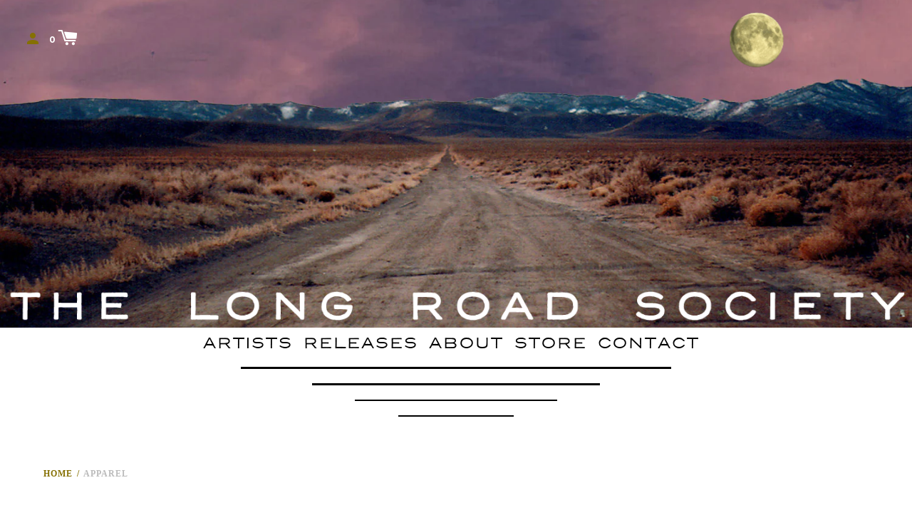

--- FILE ---
content_type: text/css
request_url: https://cloud.typenetwork.com/projects/1491/fontface.css/
body_size: 129
content:
/* This CSS resource incorporates links to font software which is the
   valuable copyrighted property of Type Network, Inc. and/or their
   suppliers. You may not attempt to copy, install, redistribute,
   convert, modify or reverse engineer this font software. Please
   contact Type Network with any questions: www.typenetwork.com */

  
/* Your license for Satyr Regular is expired. 
   Renew your license at https://store.typenetwork.com/account/licenses
   or email info@typenetwork.com with any questions. */


--- FILE ---
content_type: text/javascript
request_url: https://store.longroadsociety.com/cdn/shop/t/3/assets/label.js?v=108624353973762866401538843961
body_size: 4811
content:
window.Label=window.Label||{},Label.cacheSelectors=function(){Label.cache={$html:$("html"),$body:$("body"),$navigation:$("#AccessibleNav"),$subNav:$(".sub-nav"),$mobileSubNavToggle:$(".mobile-nav__toggle"),$changeView:$(".change-view"),$productImage:$("#ProductPhotoImg"),$thumbImages:$("#ProductThumbs").find("a.product-single__thumbnail"),$recoverPasswordLink:$("#RecoverPassword"),$hideRecoverPasswordLink:$("#HideRecoverPasswordLink"),$recoverPasswordForm:$("#RecoverPasswordForm"),$customerLoginForm:$("#CustomerLoginForm"),$passwordResetSuccess:$("#ResetSuccess")}},Label.init=function(){FastClick.attach(document.body),Label.cacheSelectors(),Label.subNav(),Label.drawersInit(),Label.mobileNavToggle(),Label.productImageSwitch(),Label.responsiveVideos(),Label.collectionViews(),Label.loginForms(),Label.globals(),Label.header(),Label.heroLetterSpacing(),Label.checkNavSize(),Label.resize(),$("body").hasClass("template-index")&&Label.homepage(),Label.sections(),$(".section-product").length>0&&Label.initProducts(),$(".collection-template").length>0&&Label.collectionSorting()},Label.sections=function(){$(document).on("shopify:section:load",function(e){var container=e.target;$(container).hasClass("section-tour")&&Label.tourInit(),$(container).hasClass("section-video")&&Label.responsiveVideos(),$(container).hasClass("section-instagram")&&Label.instagramInit(),$(container).hasClass("section-site-header")&&(Label.cacheSelectors(),Label.header(),Label.subNav(),Label.heroLetterSpacing(),Label.LeftDrawer.close(),Label.LeftDrawer="",Label.RightDrawer="",Label.drawersInit()),$(container).hasClass("sidebar-menu")&&(Label.LeftDrawer.close(),Label.LeftDrawer="",Label.RightDrawer="",Label.drawersInit(),Label.LeftDrawer.open(),Label.cacheSelectors(),Label.mobileNavToggle()),$(container).hasClass("section-single-product")&&(Label.initProducts(),Label.cacheSelectors(),Label.productImageSwitch()),$(container).hasClass("collection-template")&&(Label.cacheSelectors(),Label.collectionSorting())}),$(document).on("shopify:section:select",function(e){var id=e.target.id;switch(id){case"shopify-section-sidebar-menu":$("body").hasClass("js-drawer-open-left")||$(".js-drawer-open-left").trigger("click");break;case"shopify-section-header":Label.LeftDrawer.close(),Label.LeftDrawer="",Label.RightDrawer="",Label.drawersInit(),Label.header(),Label.heroLetterSpacing();break;case"section-single-product":Label.initProducts();break;default:}}),$(document).on("shopify:section:deselect",function(e){var id=e.target.id;switch(id){case"shopify-section-sidebar-menu":$(".js-drawer-close").trigger("click");break;default:}}),$(document).on("shopify:block:select",function(e){var id=e.target.id,item=e.target,scroll=$(e.target).offset().top-20;$("html, body").animate({scrollTop:scroll},200)})},Label.globals=function(){Label.globals.navWidth=0,$("header .site-nav li").each(function(){Label.globals.navWidth=Label.globals.navWidth+$(this).outerWidth()}),Label.isIE8=!1,$("html").hasClass("lt-ie9")&&(Label.isIE8=!0)},Label.header=function(){if($(".header_hero-image .arrow").click(function(){$("html, body").animate({scrollTop:$(".main-content").offset().top},500)}),Label.isIE8){var imgSrc=$("img.ie8-hero-image").data("src");$("img.ie8-hero-image").attr("src",imgSrc)}},Label.heroLetterSpacing=function(){if($(".header_hero-image").length){if($heroTitle=$("header.hero-active .logo-hero-image .site-header__logo a"),$heroTitle.hasClass("letterspaced"))return;if($heroTitleText=$heroTitle.text(),$letterSpacing=$("header.hero-active .logo-hero-image .site-header__logo a").css("letter-spacing"),$letterSpacing!==0&&($letterSpacing=parseInt($letterSpacing.replace("px",""))),$letterSpacing>6){for(var $words=$heroTitleText.split(" "),$newString="",i=0;i<$words.length;i++){var $lastChar=$words[i][$words[i].length-1];$newString=$newString+$words[i].slice(0,-1)+"<span>"+$lastChar+"</span> "}$heroTitle.html($newString),$heroTitle.parents(".text-active").addClass("show"),$heroTitle.addClass("letterspaced")}else $heroTitle.parents(".text-active").addClass("show")}},Label.homepage=function(){Label.instagramInit(),Label.tourInit()},Label.instagramInit=function(){$(".section-instagram").length>0&&$(".section-instagram").each(function(){$(this).find(".instagram").hasClass("instagram--onboarding")||($accessToken=$(this).find("section.instagram").data("accesstoken"),Label.instagram($accessToken,$(this)))})},Label.tourInit=function(){$(".section-tour").length>0&&$(".section-tour").each(function(){var max;switch($(this).find(".tour-events").data("source")){case"tour_songkick":var artist_id=$(this).find(".tour-events").data("songkick");max=$(this).find(".tour-events").data("maxevents"),Label.songkick(artist_id,max,$(this));break;case"tour_bandsintown":var artist_name=$(this).find(".tour-events").data("bandsintown");max=$(this).find(".tour-events").data("maxevents"),Label.bandsintown(artist_name,max,$(this));break;case"tour_eventbrite":var access_token=$(this).find(".tour-events").data("eventbrite");max=$(this).find(".tour-events").data("maxevents"),Label.eventbrite(access_token,max,$(this));break}})},Label.checkNavSize=function(){var totalWidth;if($("header").hasClass("logo-aligned-left")){totalWidth=$("header .logo-and-nav").outerWidth();var logoWidth=$("header .logo-and-nav .site-header__logo a").outerWidth(),navWidth=$("header .site-nav").outerWidth(),breakpoint=totalWidth-logoWidth-100;navWidth>breakpoint&&$("header .logo-and-nav, header .header-meta").addClass("break"),navWidth<breakpoint&&$("header .logo-and-nav, header .header-meta").removeClass("break")}$("header").hasClass("nav-aligned-left")&&(totalWidth=$("header .nav-left-only").outerWidth(),Label.globals.navWidth>totalWidth-80?($("header .site-nav").addClass("hidden"),$("header .site-header__burger-menu").addClass("show")):($("header .site-nav").removeClass("hidden"),$("header .site-header__burger-menu").removeClass("show")))},Label.resize=function(){$(window).bind("resize",function(){Label.checkNavSize()})},Label.instagram=function(accesstoken,item){var _accesstoken=accesstoken,_item=item,_container=$(_item).find(".wrapper.grams .grid--full"),count=8,url="//api.instagram.com/v1/users/self/media/recent?access_token="+_accesstoken+"&count="+count;$.ajax({url:url,type:"get",dataType:"jsonp",success:function(data){for(var i=0;i<count;i++){var imgURL=data.data[i].images.standard_resolution.url,imgW=data.data[i].images.standard_resolution.width,imgH=data.data[i].images.standard_resolution.height,permalink=data.data[i].link,gramItem=$(_container).find(".gram-item-blank"),caption="";data.data[i].caption&&(caption=data.data[i].caption.text);var additionalClasses="";i>5&&(additionalClasses="xlarge--hide"),gramItem=gramItem.clone(),gramItem.appendTo(_container),gramItem.removeClass("gram-item-blank").addClass("gram-item "+additionalClasses),gramItem.find("a").attr("href",permalink),gramItem.find("a").append('<img src="'+imgURL+'" height="'+imgH+'" weight="'+imgW+'" alt="'+caption+'" />')}}})},Label.songkick=function(artist_id,max,item){var _artistid=artist_id,_max=max,_item=$(item).find(".tour-events"),_sectionContent=$(item).find(".tour-events .wrapper.tour-item-wrapper .section-content");$.getJSON("//api.songkick.com/api/3.0/artists/"+_artistid+"/calendar.json?apikey=aeff44DVdi0z3VT6&jsoncallback=?",function(data){if(data.resultsPage.totalEntries===0)return $(_item).find(".tour-item-no-events").addClass("show"),$(_item).find(".button-wrapper a.btn").remove(),!1;var events=data.resultsPage.results.event;$(events).each(function(i){if(i==_max)return!1;var dateDay=Date.parse(events[i].start.date).toString("dd"),shortMonth=Date.parse(events[i].start.date).toString("MMM"),venue=events[i].venue.displayName,location2=events[i].location.city,link=events[i].uri,tourItem=$(_item).find(".tour-item-blank");events[i].type=="Festival"&&(venue=events[i].displayName),tourItem=tourItem.clone(),tourItem.removeClass("tour-item-blank").addClass("tour-item"),tourItem.appendTo(_sectionContent),tourItem.find(".date-day").html(dateDay),tourItem.find(".date-month").html(shortMonth),tourItem.find(".event-location").html(location2),tourItem.find(".event-venue").html(venue),tourItem.find("a.ticket-link").attr("href",link)}),$(_item).find(".button-wrapper").addClass("show"),$(_item).find(".button-wrapper a.btn").attr("href","http://www.songkick.com/artists/"+_artistid)})},Label.bandsintown=function(artist_name,max,item){var _artistName=artist_name,_max=max,_item=$(item).find(".tour-events"),_sectionContent=$(item).find(".tour-events .wrapper.tour-item-wrapper .section-content"),bandsintownName=_artistName.toLowerCase();bandsintownName=bandsintownName.replace(" ","%20");var bandsintownSlug=bandsintownName.replace("%20",""),url="//api.bandsintown.com/artists/"+bandsintownName+"/events.json?api_version=2.0&app_id=giraffic_themes";$.ajax({url:url,type:"get",dataType:"jsonp",success:function(data){var isEmpty=jQuery.isEmptyObject(data);if(isEmpty)return $(_item).find(".tour-item-no-events").addClass("show"),$(_item).find(".button-wrapper a.btn").remove(),!1;$(data).each(function(i){if(i==_max)return!1;var dateDay=Date.parse(data[i].datetime).toString("dd"),shortMonth=Date.parse(data[i].datetime).toString("MMM"),venue=data[i].venue.name,location2=data[i].formatted_location,link=data[i].ticket_url,tourItem=$(".tour-item-blank");tourItem=tourItem.clone(),tourItem.removeClass("tour-item-blank").addClass("tour-item"),tourItem.appendTo(_sectionContent),tourItem.find(".date-day").html(dateDay),tourItem.find(".date-month").html(shortMonth),tourItem.find(".event-location").html(location2),tourItem.find(".event-venue").html(venue),tourItem.find("a.ticket-link").attr("href",link)}),$(_item).find(".button-wrapper").addClass("show"),$(_item).find(".button-wrapper a.btn").attr("href","http://www.bandsintown.com/"+bandsintownSlug)}})},Label.eventbrite=function(access_token,max,item){var _accessToken=access_token,_max=max,_item=$(item).find(".tour-events"),_sectionContent=$(item).find(".tour-events .wrapper.tour-item-wrapper .section-content"),url="https://www.eventbriteapi.com/v3/users/me/owned_events/?token="+_accessToken+"&expand=venue&status=live";$.ajax({url:url,type:"get",dataType:"json",success:function(data){var events=data.events;$(events).each(function(i){if(i==_max)return!1;var dateDay=Date.parse(events[i].start.local).toString("dd"),shortMonth=Date.parse(events[i].start.local).toString("MMM"),name=events[i].name.text,venue="";events[i].venue&&(venue=events[i].venue.name+" &#183; "+events[i].venue.address.city+", "+events[i].venue.address.country);var link=events[i].url,tourItem=$(".tour-item-blank");tourItem=tourItem.clone(),tourItem.removeClass("tour-item-blank").addClass("tour-item"),tourItem.appendTo(_sectionContent),tourItem.find(".date-day").html(dateDay),tourItem.find(".date-month").html(shortMonth),tourItem.find(".event-location").html(name),tourItem.find(".event-venue").html(venue),tourItem.find("a.ticket-link").attr("href",link)})}})},Label.subNav=function(){var $nav=Label.cache.$navigation,$subNav=Label.cache.$subNav,$allLinks=$nav.find("a"),$topLevel=$nav.children("li").find("a"),$parents=$("header"),$subMenuLinks=$nav.find(".site-nav__dropdown").find("a");activeClass="nav-hover",focusClass="nav-focus",$parents.on("click",".site-nav--has-dropdown",function(evt){var $el=$(this);evt.preventDefault(),$(this).hasClass(activeClass)?($(this).removeClass(activeClass),hideDropdown($el)):showDropdown($el)});function showDropdown($el){$parents.find(".site-nav--has-dropdown").removeClass(activeClass),$el.addClass(activeClass);var $list=".child-list-"+$el.data("list");$subNav.addClass("show"),$subNav.find("ul, .sub-nav-search").removeClass("show"),$subNav.find($list).addClass("show"),setTimeout(function(){Label.cache.$body.on("touchstart",function(){hideDropdown($el)})},250)}function hideDropdown($el){$subNav.removeClass("show")}$(document).mouseup(function(e){var container=$(".sub-nav, .site-nav");!container.is(e.target)&&container.has(e.target).length===0&&($parents.find(".site-nav--has-dropdown").removeClass("nav-hover"),hideDropdown($(".site-nav--has-dropdown")))})},Label.drawersInit=function(){Label.LeftDrawer=new Label.Drawers("NavDrawer","left"),Label.RightDrawer=new Label.Drawers("CartDrawer","right",{})},Label.mobileNavToggle=function(){Label.cache.$mobileSubNavToggle.on("click",function(evt){evt.preventDefault(),$(this).parent().toggleClass("drawer-nav--expanded")})},Label.getHash=function(){return window.location.hash},Label.updateHash=function(hash){window.location.hash="#"+hash,$("#"+hash).attr("tabindex",-1).focus()},Label.Image={preload:function(e,t){for(var n=0;n<e.length;n++){var r=e[n];this.loadImage(this.getSizedImageUrl(r,t))}},loadImage:function(e){new Image().src=e},imageSize:function(e){var t=e.match(/.+_((?:pico|icon|thumb|small|compact|medium|large|grande)|\d{1,4}x\d{0,4}|x\d{1,4})[_\.@]/);return t!==null?t[1]:null},getSizedImageUrl:function(e,t){if(t==null)return e;if(t=="master")return this.removeProtocol(e);var n=e.match(/\.(jpg|jpeg|gif|png|bmp|bitmap|tiff|tif)(\?v=\d+)?$/i);if(n!=null){var r=e.split(n[0]),i=n[0];return this.removeProtocol(r[0]+"_"+t+i)}return null},removeProtocol:function(e){return e.replace(/http(s)?:/,"")}},Label.variants=function(){$(document).on("change",".single-option-selector",function(){var product=$(this).parents("section.section-product"),sectionId=product.attr("data-section-id");if($("#ProductJson-"+sectionId).html()&&$("#FirstVariant-"+sectionId).html()){var productData=JSON.parse(document.getElementById("ProductJson-"+sectionId).innerHTML),selector=product.find(".product-form__variants"),variants=productData.variants,money_format=product.data("money-format"),options=[];$(product).find(".single-option-selector").each(function(){var option=$(this).data("index"),val=$(this).val(),selected={index:option,value:val};options.push(selected)});var variant=_.find(variants,function(variant2){return options.every(function(values){return _.isEqual(variant2[values.index],values.value)})});if($(selector).find('option[value="'+variant.id+'"]').prop("selected",!0),history.replaceState&&$("body").hasClass("template-product")){var newurl=window.location.protocol+"//"+window.location.host+window.location.pathname+"?variant="+variant.id;window.history.replaceState({path:newurl},"",newurl)}Label.productPage({money_format:money_format,variant:variant,firstLoad:!1,product:productData,productContainer:product})}})},Label.initProducts=function(){Label.variants(),$("section.section-product").each(function(){var sectionId=$(this).attr("data-section-id");if($("#ProductJson-"+sectionId).html()&&$("#FirstVariant-"+sectionId).html()){var product=$(this),productData=JSON.parse(document.getElementById("ProductJson-"+sectionId).innerHTML),currentVariant=JSON.parse(document.getElementById("FirstVariant-"+sectionId).innerHTML),money_format=$(this).attr("data-money-format");$("body").hasClass("ajax-on")&&ajaxCart.qtySelectors(),Label.productPage({money_format:money_format,variant:currentVariant,firstLoad:!0,product:productData,productContainer:product})}})},Label.productPage=function(options){var moneyFormat=options.money_format,variant=options.variant,product=options.product;productContainer=options.productContainer;var $productImage=$(productContainer).find("#ProductPhotoImg"),$productPrice=$(productContainer).find("#ProductPrice"),$addToCart=$(productContainer).find(".AddToCart"),$comparePrice=$(productContainer).find("#ComparePrice"),$quantityElements=$(productContainer).find(".quantity-selector, label + .js-qty"),$addToCartText=$(productContainer).find("#AddToCartText");if($(".swipebox").swipebox({closeOnClick:!0,useSVG:!1}),variant){if(variant.featured_image){var newImg=variant.featured_image,el=$productImage[0],newImgZoom=Label.Image.getSizedImageUrl(newImg.src,"2048x2048"),newImg=Label.Image.getSizedImageUrl(newImg.src,"1024x1024");Label.switchImage(newImg,null,$productImage,newImgZoom)}variant.available?($addToCart.removeClass("disabled").prop("disabled",!1),$addToCartText.html("Add to Cart"),$quantityElements.show()):($addToCart.addClass("disabled").prop("disabled",!0),$addToCartText.html("Sold Out"),$quantityElements.hide()),$productPrice.html(Shopify.formatMoney(variant.price,moneyFormat)),variant.compare_at_price>variant.price?$comparePrice.html("Compare at "+Shopify.formatMoney(variant.compare_at_price,moneyFormat)).show():$comparePrice.hide()}else $addToCart.addClass("disabled").prop("disabled",!0),$addToCartText.html("Unavailable"),$quantityElements.hide()},Label.productImageSwitch=function(){Label.cache.$thumbImages.length&&Label.cache.$thumbImages.on("click",function(evt){evt.preventDefault();var newImage=$(this).attr("href"),newImageHighRes=$(this).data("highres");Label.switchImage(newImage,null,Label.cache.$productImage,newImageHighRes)})},Label.switchImage=function(src,imgObject,el,highRes){typeof Label.cache!="undefined"&&(Label.cache.$thumbImages.removeClass("active"),Label.cache.$thumbImages.each(function(){var thumbSrc=$(this).attr("href");thumbSrc=thumbSrc.split("?")[0];var newSrc=src.split("?")[0];thumbSrc===newSrc&&$(this).addClass("active")}));var $el=$(el);$el.attr("src",src),$("a.swipebox").attr("href",highRes)},Label.responsiveVideos=function(){$('iframe[src*="youtube.com/embed"]').wrap('<div class="video-wrapper"></div>'),$('iframe[src*="player.vimeo"]').wrap('<div class="video-wrapper"></div>')},Label.collectionViews=function(){Label.cache.$changeView.length&&Label.cache.$changeView.on("click",function(){var view=$(this).data("view"),url=document.URL,hasParams=url.indexOf("?")>-1;hasParams?window.location=replaceUrlParam(url,"view",view):window.location=url+"?view="+view})},Label.loginForms=function(){function showRecoverPasswordForm(){Label.cache.$recoverPasswordForm.show(),Label.cache.$customerLoginForm.hide()}function hideRecoverPasswordForm(){Label.cache.$recoverPasswordForm.hide(),Label.cache.$customerLoginForm.show()}Label.cache.$recoverPasswordLink.on("click",function(evt){evt.preventDefault(),showRecoverPasswordForm()}),Label.cache.$hideRecoverPasswordLink.on("click",function(evt){evt.preventDefault(),hideRecoverPasswordForm()}),Label.getHash()=="#recover"&&showRecoverPasswordForm()},Label.resetPasswordSuccess=function(){Label.cache.$passwordResetSuccess.show()},Label.AddToCartComplete=function(focused){var _focused=focused;_focused.parents(".cta-content").find(".cta-complete").addClass("visible"),setTimeout(function(){_focused.parents(".cta-content").find(".cta-complete").addClass("show")},50)},Label.collectionSorting=function(){if(Shopify.queryParams={},location.search.length)for(var aKeyValue,i=0,aCouples=location.search.substr(1).split("&");i<aCouples.length;i++)aKeyValue=aCouples[i].split("="),aKeyValue.length>1&&(Shopify.queryParams[decodeURIComponent(aKeyValue[0])]=decodeURIComponent(aKeyValue[1]));var $default=$("#SortBy").data("default");$("#SortBy").val($default).bind("change",function(){Shopify.queryParams.sort_by=jQuery(this).val(),location.search=jQuery.param(Shopify.queryParams)});var collFilters=jQuery(".coll-filter"),url=collFilters.data("url"),handle=collFilters.data("handle");collFilters.change(function(){var newTags=[];if(collFilters.each(function(){jQuery(this).val()&&newTags.push(jQuery(this).val())}),newTags.length){var query=newTags.join("+");window.location.href=handle+"/"+query}else window.location.href=url})},Label.Drawers=function(){var Drawer=function(id,position,options){var defaults={close:".js-drawer-close",open:".js-drawer-open-"+position,openClass:"js-drawer-open",dirOpenClass:"js-drawer-open-"+position};if(this.$nodes={parent:$("body, html"),page:$("#PageContainer"),moved:$(".is-moved-by-drawer")},this.config=$.extend(defaults,options),this.position=position,this.$drawer=$("#"+id),!this.$drawer.length)return!1;this.drawerIsOpen=!1,this.init()};return Drawer.prototype.init=function(){$(this.config.open).on("click",$.proxy(this.open,this)),this.$drawer.find(this.config.close).on("click",$.proxy(this.close,this))},Drawer.prototype.open=function(evt){var externalCall=!1;if(evt?evt.preventDefault():externalCall=!0,evt&&evt.stopPropagation&&(evt.stopPropagation(),this.$activeSource=$(evt.currentTarget)),this.drawerIsOpen&&!externalCall)return this.close();this.$nodes.moved.addClass("is-transitioning"),this.$drawer.prepareTransition(),this.$nodes.parent.addClass(this.config.openClass+" "+this.config.dirOpenClass),this.drawerIsOpen=!0,this.trapFocus(this.$drawer,"drawer_focus"),this.config.onDrawerOpen&&typeof this.config.onDrawerOpen=="function"&&(externalCall||this.config.onDrawerOpen()),this.$activeSource&&this.$activeSource.attr("aria-expanded")&&this.$activeSource.attr("aria-expanded","true"),this.$nodes.page.on("touchmove.drawer",function(){return!1}),this.$nodes.page.on("click.drawer",$.proxy(function(){return this.close(),!1},this))},Drawer.prototype.close=function(){this.drawerIsOpen&&($(document.activeElement).trigger("blur"),this.$nodes.moved.prepareTransition({disableExisting:!0}),this.$drawer.prepareTransition({disableExisting:!0}),this.$nodes.parent.removeClass(this.config.dirOpenClass+" "+this.config.openClass),this.drawerIsOpen=!1,this.removeTrapFocus(this.$drawer,"drawer_focus"),this.$nodes.page.off(".drawer"))},Drawer.prototype.trapFocus=function($container,eventNamespace){var eventName=eventNamespace?"focusin."+eventNamespace:"focusin";$container.attr("tabindex","-1"),$container.focus(),$(document).on(eventName,function(evt){$container[0]!==evt.target&&!$container.has(evt.target).length&&$container.focus()})},Drawer.prototype.removeTrapFocus=function($container,eventNamespace){var eventName=eventNamespace?"focusin."+eventNamespace:"focusin";$container.removeAttr("tabindex"),$(document).off(eventName)},Drawer}(),$(Label.init);
//# sourceMappingURL=/cdn/shop/t/3/assets/label.js.map?v=108624353973762866401538843961
